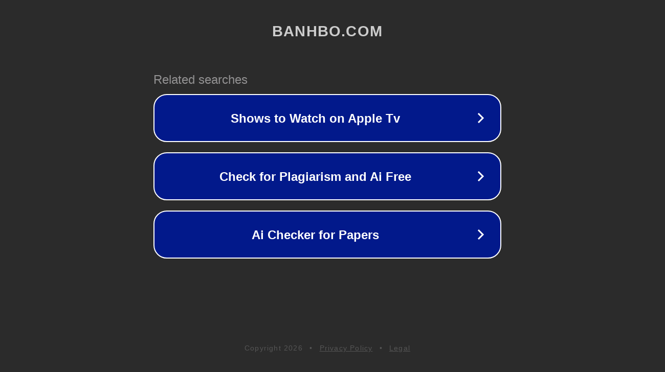

--- FILE ---
content_type: text/html; charset=utf-8
request_url: http://banhbo.com/
body_size: 1034
content:
<!doctype html>
<html data-adblockkey="MFwwDQYJKoZIhvcNAQEBBQADSwAwSAJBANDrp2lz7AOmADaN8tA50LsWcjLFyQFcb/P2Txc58oYOeILb3vBw7J6f4pamkAQVSQuqYsKx3YzdUHCvbVZvFUsCAwEAAQ==_Hg+puZeOZT8a20SDG80JUOm35uWh8ksj9eVIqGyLRCzECzJ+qZ7NC/xQOaHHbJ4x1KTeB3eU6tn9sThkzwderw==" lang="en" style="background: #2B2B2B;">
<head>
    <meta charset="utf-8">
    <meta name="viewport" content="width=device-width, initial-scale=1">
    <link rel="icon" href="[data-uri]">
    <link rel="preconnect" href="https://www.google.com" crossorigin>
</head>
<body>
<div id="target" style="opacity: 0"></div>
<script>window.park = "[base64]";</script>
<script src="/btiDzSrqj.js"></script>
</body>
</html>
